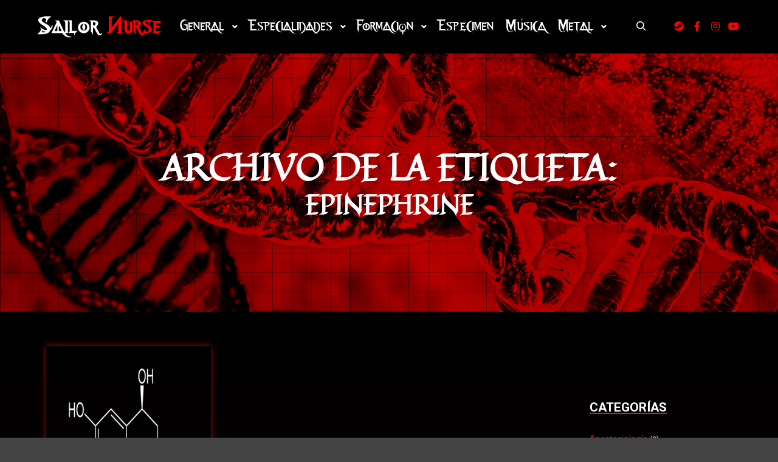

--- FILE ---
content_type: text/html; charset=UTF-8
request_url: https://sailornurse.es/tag/epinephrine/
body_size: 16288
content:
<!DOCTYPE html>
<!--[if IE 9]>    <html class="no-js lt-ie10" lang="es"> <![endif]-->
<!--[if gt IE 9]><!--> <html class="no-js" lang="es"> <!--<![endif]-->
<head>

<meta charset="UTF-8" />
<meta name="viewport" content="width=device-width,initial-scale=1" />
<meta http-equiv="X-UA-Compatible" content="IE=edge">
<link rel="profile" href="https://gmpg.org/xfn/11" />
<meta name='robots' content='index, follow, max-image-preview:large, max-snippet:-1, max-video-preview:-1' />

	<!-- This site is optimized with the Yoast SEO plugin v26.0 - https://yoast.com/wordpress/plugins/seo/ -->
	<title>epinephrine archivos - SailorNurse</title>
	<link rel="canonical" href="https://sailornurse.es/tag/epinephrine/" />
	<meta property="og:locale" content="es_ES" />
	<meta property="og:type" content="article" />
	<meta property="og:title" content="epinephrine archivos - SailorNurse" />
	<meta property="og:url" content="https://sailornurse.es/tag/epinephrine/" />
	<meta property="og:site_name" content="SailorNurse" />
	<meta name="twitter:card" content="summary_large_image" />
	<script type="application/ld+json" class="yoast-schema-graph">{"@context":"https://schema.org","@graph":[{"@type":"CollectionPage","@id":"https://sailornurse.es/tag/epinephrine/","url":"https://sailornurse.es/tag/epinephrine/","name":"epinephrine archivos - SailorNurse","isPartOf":{"@id":"https://sailornurse.es/#website"},"primaryImageOfPage":{"@id":"https://sailornurse.es/tag/epinephrine/#primaryimage"},"image":{"@id":"https://sailornurse.es/tag/epinephrine/#primaryimage"},"thumbnailUrl":"https://sailornurse.es/wp-content/uploads/2023/03/10-Adrenalina.png","breadcrumb":{"@id":"https://sailornurse.es/tag/epinephrine/#breadcrumb"},"inLanguage":"es"},{"@type":"ImageObject","inLanguage":"es","@id":"https://sailornurse.es/tag/epinephrine/#primaryimage","url":"https://sailornurse.es/wp-content/uploads/2023/03/10-Adrenalina.png","contentUrl":"https://sailornurse.es/wp-content/uploads/2023/03/10-Adrenalina.png","width":500,"height":500},{"@type":"BreadcrumbList","@id":"https://sailornurse.es/tag/epinephrine/#breadcrumb","itemListElement":[{"@type":"ListItem","position":1,"name":"Portada","item":"https://sailornurse.es/"},{"@type":"ListItem","position":2,"name":"epinephrine"}]},{"@type":"WebSite","@id":"https://sailornurse.es/#website","url":"https://sailornurse.es/","name":"SailorNurse","description":"Tu divulgador científico-sanitario heavy de confianza","publisher":{"@id":"https://sailornurse.es/#organization"},"potentialAction":[{"@type":"SearchAction","target":{"@type":"EntryPoint","urlTemplate":"https://sailornurse.es/?s={search_term_string}"},"query-input":{"@type":"PropertyValueSpecification","valueRequired":true,"valueName":"search_term_string"}}],"inLanguage":"es"},{"@type":"Organization","@id":"https://sailornurse.es/#organization","name":"SailorNurse","url":"https://sailornurse.es/","logo":{"@type":"ImageObject","inLanguage":"es","@id":"https://sailornurse.es/#/schema/logo/image/","url":"https://sailornurse.es/wp-content/uploads/2021/03/logo1-white2.png","contentUrl":"https://sailornurse.es/wp-content/uploads/2021/03/logo1-white2.png","width":2289,"height":413,"caption":"SailorNurse"},"image":{"@id":"https://sailornurse.es/#/schema/logo/image/"}}]}</script>
	<!-- / Yoast SEO plugin. -->


<link rel='dns-prefetch' href='//fonts.googleapis.com' />
<link href='https://fonts.gstatic.com' crossorigin rel='preconnect' />
<link rel="alternate" type="application/rss+xml" title="SailorNurse &raquo; Feed" href="https://sailornurse.es/feed/" />
<link rel="alternate" type="application/rss+xml" title="SailorNurse &raquo; Feed de los comentarios" href="https://sailornurse.es/comments/feed/" />
<link rel="alternate" type="application/rss+xml" title="SailorNurse &raquo; Etiqueta epinephrine del feed" href="https://sailornurse.es/tag/epinephrine/feed/" />
<style id='wp-img-auto-sizes-contain-inline-css' type='text/css'>
img:is([sizes=auto i],[sizes^="auto," i]){contain-intrinsic-size:3000px 1500px}
/*# sourceURL=wp-img-auto-sizes-contain-inline-css */
</style>

<link rel='stylesheet' id='pt-cv-public-style-css' href='https://sailornurse.es/wp-content/plugins/content-views-query-and-display-post-page/public/assets/css/cv.css?ver=4.2' type='text/css' media='all' />
<style id='wp-emoji-styles-inline-css' type='text/css'>

	img.wp-smiley, img.emoji {
		display: inline !important;
		border: none !important;
		box-shadow: none !important;
		height: 1em !important;
		width: 1em !important;
		margin: 0 0.07em !important;
		vertical-align: -0.1em !important;
		background: none !important;
		padding: 0 !important;
	}
/*# sourceURL=wp-emoji-styles-inline-css */
</style>
<style id='classic-theme-styles-inline-css' type='text/css'>
/*! This file is auto-generated */
.wp-block-button__link{color:#fff;background-color:#32373c;border-radius:9999px;box-shadow:none;text-decoration:none;padding:calc(.667em + 2px) calc(1.333em + 2px);font-size:1.125em}.wp-block-file__button{background:#32373c;color:#fff;text-decoration:none}
/*# sourceURL=/wp-includes/css/classic-themes.min.css */
</style>
<link rel='stylesheet' id='igd-dashicons-css' href='https://sailornurse.es/wp-includes/css/dashicons.min.css?ver=1.5.3' type='text/css' media='all' />
<link rel='stylesheet' id='wp-show-posts-css' href='https://sailornurse.es/wp-content/plugins/wp-show-posts/css/wp-show-posts-min.css?ver=1.1.6' type='text/css' media='all' />
<link rel='stylesheet' id='parent-style-css' href='https://sailornurse.es/wp-content/themes/rife-free/style.css?ver=6.9' type='text/css' media='all' />
<link rel='stylesheet' id='child-style-css' href='https://sailornurse.es/wp-content/themes/sailornurse/style.css?ver=1.0' type='text/css' media='all' />
<link rel='stylesheet' id='google fonts-css' href='https://fonts.googleapis.com/css?family=Roboto%3A100%2C100italic%2C200%2C200italic%2C300%2C300italic%2C400%2C400italic%2C500%2C500italic%2C600%2C600italic%2C700%2C700italic%2C800%2C800italic%2C900%2C900italic%7CRoboto+Slab%3A100%2C100italic%2C200%2C200italic%2C300%2C300italic%2C400%2C400italic%2C500%2C500italic%2C600%2C600italic%2C700%2C700italic%2C800%2C800italic%2C900%2C900italic%7CRaleway%3A100%2C100italic%2C200%2C200italic%2C300%2C300italic%2C400%2C400italic%2C500%2C500italic%2C600%2C600italic%2C700%2C700italic%2C800%2C800italic%2C900%2C900italic&#038;ver=6.9' type='text/css' media='all' />
<link rel='stylesheet' id='jquery-lightgallery-transitions-css' href='https://sailornurse.es/wp-content/themes/rife-free/js/light-gallery/css/lg-transitions.min.css?ver=1.9.0' type='text/css' media='all' />
<link rel='stylesheet' id='jquery-lightgallery-css' href='https://sailornurse.es/wp-content/themes/rife-free/js/light-gallery/css/lightgallery.min.css?ver=1.9.0' type='text/css' media='all' />
<link rel='stylesheet' id='font-awesome-css' href='https://sailornurse.es/wp-content/plugins/elementor/assets/lib/font-awesome/css/font-awesome.min.css?ver=4.7.0' type='text/css' media='all' />
<link rel='stylesheet' id='a13-icomoon-css' href='https://sailornurse.es/wp-content/themes/rife-free/css/icomoon.css?ver=2.4.21' type='text/css' media='all' />
<link rel='stylesheet' id='a13-main-style-css' href='https://sailornurse.es/wp-content/themes/rife-free/style.css?ver=2.4.21' type='text/css' media='all' />
<link rel='stylesheet' id='a13-user-css-css' href='https://sailornurse.es/wp-content/uploads/apollo13_framework_files/css/user.css?ver=2.4.21_1666272029' type='text/css' media='all' />
<link rel='stylesheet' id='font-awesome-5-all-css' href='https://sailornurse.es/wp-content/plugins/elementor/assets/lib/font-awesome/css/all.min.css?ver=3.32.3' type='text/css' media='all' />
<link rel='stylesheet' id='font-awesome-4-shim-css' href='https://sailornurse.es/wp-content/plugins/elementor/assets/lib/font-awesome/css/v4-shims.min.css?ver=3.32.3' type='text/css' media='all' />
<!--n2css--><!--n2js--><script type="text/javascript" src="https://sailornurse.es/wp-includes/js/jquery/jquery.min.js?ver=3.7.1" id="jquery-core-js"></script>
<script type="text/javascript" src="https://sailornurse.es/wp-includes/js/jquery/jquery-migrate.min.js?ver=3.4.1" id="jquery-migrate-js"></script>
<script type="text/javascript" src="https://sailornurse.es/wp-content/plugins/elementor/assets/lib/font-awesome/js/v4-shims.min.js?ver=3.32.3" id="font-awesome-4-shim-js"></script>
<link rel="https://api.w.org/" href="https://sailornurse.es/wp-json/" /><link rel="alternate" title="JSON" type="application/json" href="https://sailornurse.es/wp-json/wp/v2/tags/184" /><link rel="EditURI" type="application/rsd+xml" title="RSD" href="https://sailornurse.es/xmlrpc.php?rsd" />
<meta name="generator" content="WordPress 6.9" />
<!-- Google Search -->
	<meta name="google-site-verification" content="HeXj7GqL12q9jskMF0ANPkQ47x3VbhINOOckckO4p1E" /><!-- Google tag (gtag.js) -->
	<script async src="https://www.googletagmanager.com/gtag/js?id=G-D6E85Y489J"></script>
	<script>
	  window.dataLayer = window.dataLayer || [];
	  function gtag(){dataLayer.push(arguments);}
	  gtag("js", new Date());
	  gtag("config", "G-D6E85Y489J");
	</script><script type="text/javascript">
// <![CDATA[
(function(){
    var docElement = document.documentElement,
        className = docElement.className;
    // Change `no-js` to `js`
    var reJS = new RegExp('(^|\\s)no-js( |\\s|$)');
    //space as literal in second capturing group cause there is strange situation when \s is not catched on load when other plugins add their own classes
    className = className.replace(reJS, '$1js$2');
    docElement.className = className;
})();
// ]]>
</script><script type="text/javascript">
// <![CDATA[
WebFontConfig = {
    google: {"families":["Quintessential","Quintessential"]},
    active: function () {
        //tell listeners that fonts are loaded
        if (window.jQuery) {
            jQuery(document.body).trigger('webfontsloaded');
        }
    }
};
(function (d) {
    var wf = d.createElement('script'), s = d.scripts[0];
    wf.src = 'https://sailornurse.es/wp-content/themes/rife-free/js/webfontloader.min.js';
    wf.type = 'text/javascript';
    wf.async = 'true';
    s.parentNode.insertBefore(wf, s);
})(document);
// ]]>
</script><meta name="generator" content="Elementor 3.32.3; features: additional_custom_breakpoints; settings: css_print_method-external, google_font-enabled, font_display-auto">
<style type="text/css">.recentcomments a{display:inline !important;padding:0 !important;margin:0 !important;}</style>			<style>
				.e-con.e-parent:nth-of-type(n+4):not(.e-lazyloaded):not(.e-no-lazyload),
				.e-con.e-parent:nth-of-type(n+4):not(.e-lazyloaded):not(.e-no-lazyload) * {
					background-image: none !important;
				}
				@media screen and (max-height: 1024px) {
					.e-con.e-parent:nth-of-type(n+3):not(.e-lazyloaded):not(.e-no-lazyload),
					.e-con.e-parent:nth-of-type(n+3):not(.e-lazyloaded):not(.e-no-lazyload) * {
						background-image: none !important;
					}
				}
				@media screen and (max-height: 640px) {
					.e-con.e-parent:nth-of-type(n+2):not(.e-lazyloaded):not(.e-no-lazyload),
					.e-con.e-parent:nth-of-type(n+2):not(.e-lazyloaded):not(.e-no-lazyload) * {
						background-image: none !important;
					}
				}
			</style>
			<link rel="icon" href="https://sailornurse.es/wp-content/uploads/2021/03/cropped-logo2-white-32x32.png" sizes="32x32" />
<link rel="icon" href="https://sailornurse.es/wp-content/uploads/2021/03/cropped-logo2-white-192x192.png" sizes="192x192" />
<link rel="apple-touch-icon" href="https://sailornurse.es/wp-content/uploads/2021/03/cropped-logo2-white-180x180.png" />
<meta name="msapplication-TileImage" content="https://sailornurse.es/wp-content/uploads/2021/03/cropped-logo2-white-270x270.png" />
				<style type="text/css" id="c4wp-checkout-css">
					.woocommerce-checkout .c4wp_captcha_field {
						margin-bottom: 10px;
						margin-top: 15px;
						position: relative;
						display: inline-block;
					}
				</style>
							<style type="text/css" id="c4wp-v3-lp-form-css">
				.login #login, .login #lostpasswordform {
					min-width: 350px !important;
				}
				.wpforms-field-c4wp iframe {
					width: 100% !important;
				}
			</style>
			<style id='global-styles-inline-css' type='text/css'>
:root{--wp--preset--aspect-ratio--square: 1;--wp--preset--aspect-ratio--4-3: 4/3;--wp--preset--aspect-ratio--3-4: 3/4;--wp--preset--aspect-ratio--3-2: 3/2;--wp--preset--aspect-ratio--2-3: 2/3;--wp--preset--aspect-ratio--16-9: 16/9;--wp--preset--aspect-ratio--9-16: 9/16;--wp--preset--color--black: #000000;--wp--preset--color--cyan-bluish-gray: #abb8c3;--wp--preset--color--white: #ffffff;--wp--preset--color--pale-pink: #f78da7;--wp--preset--color--vivid-red: #cf2e2e;--wp--preset--color--luminous-vivid-orange: #ff6900;--wp--preset--color--luminous-vivid-amber: #fcb900;--wp--preset--color--light-green-cyan: #7bdcb5;--wp--preset--color--vivid-green-cyan: #00d084;--wp--preset--color--pale-cyan-blue: #8ed1fc;--wp--preset--color--vivid-cyan-blue: #0693e3;--wp--preset--color--vivid-purple: #9b51e0;--wp--preset--gradient--vivid-cyan-blue-to-vivid-purple: linear-gradient(135deg,rgb(6,147,227) 0%,rgb(155,81,224) 100%);--wp--preset--gradient--light-green-cyan-to-vivid-green-cyan: linear-gradient(135deg,rgb(122,220,180) 0%,rgb(0,208,130) 100%);--wp--preset--gradient--luminous-vivid-amber-to-luminous-vivid-orange: linear-gradient(135deg,rgb(252,185,0) 0%,rgb(255,105,0) 100%);--wp--preset--gradient--luminous-vivid-orange-to-vivid-red: linear-gradient(135deg,rgb(255,105,0) 0%,rgb(207,46,46) 100%);--wp--preset--gradient--very-light-gray-to-cyan-bluish-gray: linear-gradient(135deg,rgb(238,238,238) 0%,rgb(169,184,195) 100%);--wp--preset--gradient--cool-to-warm-spectrum: linear-gradient(135deg,rgb(74,234,220) 0%,rgb(151,120,209) 20%,rgb(207,42,186) 40%,rgb(238,44,130) 60%,rgb(251,105,98) 80%,rgb(254,248,76) 100%);--wp--preset--gradient--blush-light-purple: linear-gradient(135deg,rgb(255,206,236) 0%,rgb(152,150,240) 100%);--wp--preset--gradient--blush-bordeaux: linear-gradient(135deg,rgb(254,205,165) 0%,rgb(254,45,45) 50%,rgb(107,0,62) 100%);--wp--preset--gradient--luminous-dusk: linear-gradient(135deg,rgb(255,203,112) 0%,rgb(199,81,192) 50%,rgb(65,88,208) 100%);--wp--preset--gradient--pale-ocean: linear-gradient(135deg,rgb(255,245,203) 0%,rgb(182,227,212) 50%,rgb(51,167,181) 100%);--wp--preset--gradient--electric-grass: linear-gradient(135deg,rgb(202,248,128) 0%,rgb(113,206,126) 100%);--wp--preset--gradient--midnight: linear-gradient(135deg,rgb(2,3,129) 0%,rgb(40,116,252) 100%);--wp--preset--font-size--small: 13px;--wp--preset--font-size--medium: 20px;--wp--preset--font-size--large: 36px;--wp--preset--font-size--x-large: 42px;--wp--preset--spacing--20: 0.44rem;--wp--preset--spacing--30: 0.67rem;--wp--preset--spacing--40: 1rem;--wp--preset--spacing--50: 1.5rem;--wp--preset--spacing--60: 2.25rem;--wp--preset--spacing--70: 3.38rem;--wp--preset--spacing--80: 5.06rem;--wp--preset--shadow--natural: 6px 6px 9px rgba(0, 0, 0, 0.2);--wp--preset--shadow--deep: 12px 12px 50px rgba(0, 0, 0, 0.4);--wp--preset--shadow--sharp: 6px 6px 0px rgba(0, 0, 0, 0.2);--wp--preset--shadow--outlined: 6px 6px 0px -3px rgb(255, 255, 255), 6px 6px rgb(0, 0, 0);--wp--preset--shadow--crisp: 6px 6px 0px rgb(0, 0, 0);}:where(.is-layout-flex){gap: 0.5em;}:where(.is-layout-grid){gap: 0.5em;}body .is-layout-flex{display: flex;}.is-layout-flex{flex-wrap: wrap;align-items: center;}.is-layout-flex > :is(*, div){margin: 0;}body .is-layout-grid{display: grid;}.is-layout-grid > :is(*, div){margin: 0;}:where(.wp-block-columns.is-layout-flex){gap: 2em;}:where(.wp-block-columns.is-layout-grid){gap: 2em;}:where(.wp-block-post-template.is-layout-flex){gap: 1.25em;}:where(.wp-block-post-template.is-layout-grid){gap: 1.25em;}.has-black-color{color: var(--wp--preset--color--black) !important;}.has-cyan-bluish-gray-color{color: var(--wp--preset--color--cyan-bluish-gray) !important;}.has-white-color{color: var(--wp--preset--color--white) !important;}.has-pale-pink-color{color: var(--wp--preset--color--pale-pink) !important;}.has-vivid-red-color{color: var(--wp--preset--color--vivid-red) !important;}.has-luminous-vivid-orange-color{color: var(--wp--preset--color--luminous-vivid-orange) !important;}.has-luminous-vivid-amber-color{color: var(--wp--preset--color--luminous-vivid-amber) !important;}.has-light-green-cyan-color{color: var(--wp--preset--color--light-green-cyan) !important;}.has-vivid-green-cyan-color{color: var(--wp--preset--color--vivid-green-cyan) !important;}.has-pale-cyan-blue-color{color: var(--wp--preset--color--pale-cyan-blue) !important;}.has-vivid-cyan-blue-color{color: var(--wp--preset--color--vivid-cyan-blue) !important;}.has-vivid-purple-color{color: var(--wp--preset--color--vivid-purple) !important;}.has-black-background-color{background-color: var(--wp--preset--color--black) !important;}.has-cyan-bluish-gray-background-color{background-color: var(--wp--preset--color--cyan-bluish-gray) !important;}.has-white-background-color{background-color: var(--wp--preset--color--white) !important;}.has-pale-pink-background-color{background-color: var(--wp--preset--color--pale-pink) !important;}.has-vivid-red-background-color{background-color: var(--wp--preset--color--vivid-red) !important;}.has-luminous-vivid-orange-background-color{background-color: var(--wp--preset--color--luminous-vivid-orange) !important;}.has-luminous-vivid-amber-background-color{background-color: var(--wp--preset--color--luminous-vivid-amber) !important;}.has-light-green-cyan-background-color{background-color: var(--wp--preset--color--light-green-cyan) !important;}.has-vivid-green-cyan-background-color{background-color: var(--wp--preset--color--vivid-green-cyan) !important;}.has-pale-cyan-blue-background-color{background-color: var(--wp--preset--color--pale-cyan-blue) !important;}.has-vivid-cyan-blue-background-color{background-color: var(--wp--preset--color--vivid-cyan-blue) !important;}.has-vivid-purple-background-color{background-color: var(--wp--preset--color--vivid-purple) !important;}.has-black-border-color{border-color: var(--wp--preset--color--black) !important;}.has-cyan-bluish-gray-border-color{border-color: var(--wp--preset--color--cyan-bluish-gray) !important;}.has-white-border-color{border-color: var(--wp--preset--color--white) !important;}.has-pale-pink-border-color{border-color: var(--wp--preset--color--pale-pink) !important;}.has-vivid-red-border-color{border-color: var(--wp--preset--color--vivid-red) !important;}.has-luminous-vivid-orange-border-color{border-color: var(--wp--preset--color--luminous-vivid-orange) !important;}.has-luminous-vivid-amber-border-color{border-color: var(--wp--preset--color--luminous-vivid-amber) !important;}.has-light-green-cyan-border-color{border-color: var(--wp--preset--color--light-green-cyan) !important;}.has-vivid-green-cyan-border-color{border-color: var(--wp--preset--color--vivid-green-cyan) !important;}.has-pale-cyan-blue-border-color{border-color: var(--wp--preset--color--pale-cyan-blue) !important;}.has-vivid-cyan-blue-border-color{border-color: var(--wp--preset--color--vivid-cyan-blue) !important;}.has-vivid-purple-border-color{border-color: var(--wp--preset--color--vivid-purple) !important;}.has-vivid-cyan-blue-to-vivid-purple-gradient-background{background: var(--wp--preset--gradient--vivid-cyan-blue-to-vivid-purple) !important;}.has-light-green-cyan-to-vivid-green-cyan-gradient-background{background: var(--wp--preset--gradient--light-green-cyan-to-vivid-green-cyan) !important;}.has-luminous-vivid-amber-to-luminous-vivid-orange-gradient-background{background: var(--wp--preset--gradient--luminous-vivid-amber-to-luminous-vivid-orange) !important;}.has-luminous-vivid-orange-to-vivid-red-gradient-background{background: var(--wp--preset--gradient--luminous-vivid-orange-to-vivid-red) !important;}.has-very-light-gray-to-cyan-bluish-gray-gradient-background{background: var(--wp--preset--gradient--very-light-gray-to-cyan-bluish-gray) !important;}.has-cool-to-warm-spectrum-gradient-background{background: var(--wp--preset--gradient--cool-to-warm-spectrum) !important;}.has-blush-light-purple-gradient-background{background: var(--wp--preset--gradient--blush-light-purple) !important;}.has-blush-bordeaux-gradient-background{background: var(--wp--preset--gradient--blush-bordeaux) !important;}.has-luminous-dusk-gradient-background{background: var(--wp--preset--gradient--luminous-dusk) !important;}.has-pale-ocean-gradient-background{background: var(--wp--preset--gradient--pale-ocean) !important;}.has-electric-grass-gradient-background{background: var(--wp--preset--gradient--electric-grass) !important;}.has-midnight-gradient-background{background: var(--wp--preset--gradient--midnight) !important;}.has-small-font-size{font-size: var(--wp--preset--font-size--small) !important;}.has-medium-font-size{font-size: var(--wp--preset--font-size--medium) !important;}.has-large-font-size{font-size: var(--wp--preset--font-size--large) !important;}.has-x-large-font-size{font-size: var(--wp--preset--font-size--x-large) !important;}
/*# sourceURL=global-styles-inline-css */
</style>
<style id='a13-posts-grid-1-inline-css' type='text/css'>
.posts-bricks-1{max-width:1920px}.posts-bricks-1 .posts-grid-container{margin-right:-12px}.rtl .posts-bricks-1 .posts-grid-container{margin-right:0;margin-left:-12px}.posts-bricks-1 .layout-fitRows .archive-item,.posts-bricks-1 .layout-masonry .archive-item{margin-bottom:12px}.posts-bricks-1.posts-columns-4 .archive-item,.posts-bricks-1.posts-columns-4 .grid-master{width:calc(25% - 12px)}.posts-bricks-1.posts-columns-4 .archive-item.w2{width:calc(50% - 12px)}.posts-bricks-1.posts-columns-4 .archive-item.w3{width:calc(75% - 12px)}.posts-bricks-1.posts-columns-3 .archive-item,.posts-bricks-1.posts-columns-3 .grid-master{width:calc(33.3333333% - 12px)}.posts-bricks-1.posts-columns-3 .archive-item.w2{width:calc(66.6666666% - 12px)}.posts-bricks-1.posts-columns-2 .archive-item,.posts-bricks-1.posts-columns-2 .grid-master{width:calc(50% - 12px)}.posts-bricks-1.posts-columns-1 .grid-master,.posts-bricks-1.posts-columns-1 .archive-item,.posts-bricks-1.posts-columns-2 .archive-item.w2,.posts-bricks-1.posts-columns-2 .archive-item.w3,.posts-bricks-1.posts-columns-2 .archive-item.w4,.posts-bricks-1.posts-columns-3 .archive-item.w3,.posts-bricks-1.posts-columns-3 .archive-item.w4,.posts-bricks-1.posts-columns-4 .archive-item.w4{width:calc(100% - 12px)}@media only screen and (max-width:1600px){.header-vertical .with-sidebar .posts-bricks-1.posts-columns-4 .archive-item,.header-vertical .with-sidebar .posts-bricks-1.posts-columns-4 .grid-master{width:calc(33.3333333% - 12px)}.header-vertical .with-sidebar .posts-bricks-1.posts-columns-4 .archive-item.w2{width:calc(66.6666666% - 12px)}.header-vertical .with-sidebar .posts-bricks-1.posts-columns-4 .archive-item.w3{width:calc(100% - 12px)}}@media only screen and (max-width:1279px){.posts-bricks-1.posts-columns-4 .archive-item,.posts-bricks-1.posts-columns-4 .grid-master{width:calc(33.3333333% - 12px)}.posts-bricks-1.posts-columns-4 .archive-item.w2{width:calc(66.6666666% - 12px)}.posts-bricks-1.posts-columns-4 .archive-item.w3{width:calc(100% - 12px)}.header-vertical .layout-fluid.with-sidebar .posts-bricks-1.posts-columns-4 .grid-master,.header-vertical .layout-fluid.with-sidebar .posts-bricks-1.posts-columns-4 .archive-item,.header-vertical .layout-fluid.with-sidebar .posts-bricks-1.posts-columns-4 .archive-item.w2,.header-vertical .layout-fluid.with-sidebar .posts-bricks-1.posts-columns-3 .grid-master,.header-vertical .layout-fluid.with-sidebar .posts-bricks-1.posts-columns-3 .archive-item{width:calc(50% - 12px)}.header-vertical .layout-fluid.with-sidebar .posts-columns-4 .archive-item.w3,.header-vertical .layout-fluid.with-sidebar .posts-columns-3 .archive-item.w2{width:calc(100% - 12px)}.header-vertical .with-sidebar .posts-bricks-1.posts-columns-4 .grid-master,.header-vertical .with-sidebar .posts-bricks-1.posts-columns-4 .archive-item,.header-vertical .with-sidebar .posts-bricks-1.posts-columns-4 .archive-item.w2,.header-vertical .with-sidebar .posts-bricks-1.posts-columns-3 .grid-master,.header-vertical .with-sidebar .posts-bricks-1.posts-columns-3 .archive-item{width:calc(50% - 12px)}.header-vertical .with-sidebar .posts-bricks-1.posts-columns-4 .archive-item.w3,.header-vertical .with-sidebar .posts-bricks-1.posts-columns-3 .archive-item.w2{width:calc(100% - 12px)}}@media only screen and (max-width:800px){#mid .posts-bricks-1.posts-columns-4 .archive-item,#mid .posts-bricks-1.posts-columns-4 .grid-master,#mid .posts-bricks-1.posts-columns-4 .archive-item.w2,#mid .posts-bricks-1.posts-columns-3 .archive-item,#mid .posts-bricks-1.posts-columns-3 .grid-master{width:calc(50% - 12px)}#mid .posts-bricks-1.posts-columns-4 .archive-item.w3,#mid .posts-bricks-1.posts-columns-3 .archive-item.w2{width:calc(100% - 12px)}}@media only screen and (max-width:480px){.posts-bricks-1 .posts-grid-container{margin-right:0}.rtl .posts-bricks-1 .posts-grid-container{margin-left:0}#mid .posts-bricks-1.posts-columns-4 .grid-master,#mid .posts-bricks-1.posts-columns-4 .archive-item,#mid .posts-bricks-1.posts-columns-4 .archive-item.w2,#mid .posts-bricks-1.posts-columns-4 .archive-item.w3,#mid .posts-bricks-1.posts-columns-4 .archive-item.w4,#mid .posts-bricks-1.posts-columns-3 .grid-master,#mid .posts-bricks-1.posts-columns-3 .archive-item,#mid .posts-bricks-1.posts-columns-3 .archive-item.w2,#mid .posts-bricks-1.posts-columns-3 .archive-item.w3,#mid .posts-bricks-1.posts-columns-2 .grid-master,#mid .posts-bricks-1.posts-columns-2 .archive-item,#mid .posts-bricks-1.posts-columns-2 .archive-item.w2,#mid .posts-bricks-1.posts-columns-1 .grid-master,#mid .posts-bricks-1.posts-columns-1 .archive-item{width:100%}}.posts-list .layout-full.with-sidebar .content-box,.posts-list .layout-full_fixed.with-sidebar .content-box,.posts-list .layout-full_padding.with-sidebar .content-box{margin-left:12px;width:calc(75% - 12px)}.posts-list .layout-full.right-sidebar .content-box,.posts-list .layout-full_fixed.right-sidebar .content-box,.posts-list .layout-full_padding.right-sidebar .content-box{margin-left:0;margin-right:12px}@media only screen and (min-width:1560px){.posts-list .layout-full.with-sidebar .content-box{width:calc(100% - 320px - 12px)}}@media only screen and (min-width:1640px){.posts-list .layout-full_padding.with-sidebar .content-box{width:calc(100% - 320px - 12px)}}@media only screen and (max-width:1400px) and (min-width:1025px){.posts-list .layout-full_padding.with-sidebar .content-box{width:calc(70% - 12px)}}@media only screen and (max-width:1320px) and (min-width:1025px){.posts-list .layout-full.with-sidebar .content-box{width:calc(70% - 12px)}}@media only screen and (max-width:1024px){.posts-list .layout-full.with-sidebar .content-box,.posts-list .layout-full_fixed.with-sidebar .content-box,.posts-list .layout-full_padding.with-sidebar .content-box{width:calc(70% - 12px)}}@media only screen and (max-width:768px){.posts-list .layout-full.with-sidebar .content-box,.posts-list .layout-full_fixed.with-sidebar .content-box,.posts-list .layout-full_padding.with-sidebar .content-box{width:auto;margin-left:0;margin-right:0}}
/*# sourceURL=a13-posts-grid-1-inline-css */
</style>
</head>

<body id="top" class="archive tag tag-epinephrine tag-184 wp-custom-logo wp-theme-rife-free wp-child-theme-sailornurse header-horizontal site-layout-full posts-list elementor-default elementor-kit-5" itemtype="https://schema.org/Blog" itemscope>
<!-- Google Tag Manager (noscript) -->
	<noscript><iframe src="https://www.googletagmanager.com/gtag/js?id=G-D6E85Y489J"
	height="0" width="0" style="display:none;visibility:hidden"></iframe></noscript>
	<!-- End Google Tag Manager (noscript) --><div class="whole-layout">
<div id="preloader" class="arcs onReady">
    <div class="preload-content">
        <div class="preloader-animation">				<div class="arc">
					<div class="arc-cube"></div>
				</div>
				</div>
        <a class="skip-preloader a13icon-cross" href="#"></a>
    </div>
</div>
                <div class="page-background to-move"></div>
        <header id="header" class="to-move a13-horizontal header-type-one_line a13-normal-variant header-variant-one_line narrow tools-icons-1 sticky-no-hiding" itemtype="https://schema.org/WPHeader" itemscope>
	<div class="head">
		<div class="logo-container" itemtype="https://schema.org/Organization" itemscope><a class="logo normal-logo image-logo" href="https://sailornurse.es/" title="SailorNurse" rel="home" itemprop="url"><img fetchpriority="high" src="https://sailornurse.mksoft.es/wp-content/uploads/2021/03/logo1-white2.png" alt="SailorNurse" width="2289" height="413" itemprop="logo" /></a></div>
		<nav id="access" class="navigation-bar" itemtype="https://schema.org/SiteNavigationElement" itemscope><!-- this element is need in HTML even if menu is disabled -->
							<div class="menu-container"><ul id="menu-menu-principal" class="top-menu with-effect menu--ferdinand opener-icons-on"><li id="menu-item-222" class="menu-item menu-item-type-custom menu-item-object-custom menu-item-has-children menu-parent-item menu-item-222 normal-menu"><span class="title" tabindex="0"><span><em>General</em></span></span><i tabindex="0" class="fa sub-mark fa-angle-down"></i>
<ul class="sub-menu">
	<li id="menu-item-223" class="menu-item menu-item-type-taxonomy menu-item-object-category menu-item-223"><a href="https://sailornurse.es/category/area-quirurgica/"><span>Área Quirúrgica</span></a></li>
	<li id="menu-item-224" class="menu-item menu-item-type-taxonomy menu-item-object-category menu-item-224"><a href="https://sailornurse.es/category/constantes-vitales/"><span>Constantes Vitales</span></a></li>
	<li id="menu-item-225" class="menu-item menu-item-type-taxonomy menu-item-object-category menu-item-225"><a href="https://sailornurse.es/category/electrocardiografia/"><span>Electrocardiografía</span></a></li>
	<li id="menu-item-226" class="menu-item menu-item-type-taxonomy menu-item-object-category menu-item-226"><a href="https://sailornurse.es/category/pruebas-diagnosticas/"><span>Pruebas Diagnósticas</span></a></li>
	<li id="menu-item-227" class="menu-item menu-item-type-taxonomy menu-item-object-category menu-item-227"><a href="https://sailornurse.es/category/sueroterapia/"><span>Sueroterapia</span></a></li>
	<li id="menu-item-228" class="menu-item menu-item-type-taxonomy menu-item-object-category menu-item-228"><a href="https://sailornurse.es/category/tecnicas-sanitarias/"><span>Técnicas Sanitarias</span></a></li>
	<li id="menu-item-229" class="menu-item menu-item-type-taxonomy menu-item-object-category menu-item-229"><a href="https://sailornurse.es/category/unidades-de-criticos/"><span>Unidades de Críticos</span></a></li>
	<li id="menu-item-230" class="menu-item menu-item-type-taxonomy menu-item-object-category menu-item-230"><a href="https://sailornurse.es/category/urgencias-y-emergencias/"><span>Urgencias y Emergencias</span></a></li>
	<li id="menu-item-231" class="menu-item menu-item-type-taxonomy menu-item-object-category menu-item-231"><a href="https://sailornurse.es/category/vademecum/"><span>Vademécum</span></a></li>
</ul>
</li>
<li id="menu-item-232" class="menu-item menu-item-type-custom menu-item-object-custom menu-item-has-children menu-parent-item menu-item-232 normal-menu"><span class="title" tabindex="0"><span><em>Especialidades</em></span></span><i tabindex="0" class="fa sub-mark fa-angle-down"></i>
<ul class="sub-menu">
	<li id="menu-item-233" class="menu-item menu-item-type-taxonomy menu-item-object-category menu-item-233"><a href="https://sailornurse.es/category/alergologia/"><span>Alergología</span></a></li>
	<li id="menu-item-234" class="menu-item menu-item-type-taxonomy menu-item-object-category menu-item-234"><a href="https://sailornurse.es/category/anestesiologia/"><span>Anestesiología</span></a></li>
	<li id="menu-item-235" class="menu-item menu-item-type-taxonomy menu-item-object-category menu-item-235"><a href="https://sailornurse.es/category/angiologia/"><span>Angiología</span></a></li>
	<li id="menu-item-236" class="menu-item menu-item-type-taxonomy menu-item-object-category menu-item-236"><a href="https://sailornurse.es/category/cardiologia/"><span>Cardiología</span></a></li>
	<li id="menu-item-237" class="menu-item menu-item-type-taxonomy menu-item-object-category menu-item-237"><a href="https://sailornurse.es/category/cirugia/"><span>Cirugía</span></a></li>
	<li id="menu-item-238" class="menu-item menu-item-type-taxonomy menu-item-object-category menu-item-238"><a href="https://sailornurse.es/category/comunitaria-familia/"><span>Comunitaria (Familia)</span></a></li>
	<li id="menu-item-239" class="menu-item menu-item-type-taxonomy menu-item-object-category menu-item-239"><a href="https://sailornurse.es/category/dermatologia/"><span>Dermatología</span></a></li>
	<li id="menu-item-240" class="menu-item menu-item-type-taxonomy menu-item-object-category menu-item-240"><a href="https://sailornurse.es/category/endocrinologia/"><span>Endocrinología</span></a></li>
	<li id="menu-item-241" class="menu-item menu-item-type-taxonomy menu-item-object-category menu-item-241"><a href="https://sailornurse.es/category/estadistica/"><span>Estadística</span></a></li>
	<li id="menu-item-242" class="menu-item menu-item-type-taxonomy menu-item-object-category menu-item-242"><a href="https://sailornurse.es/category/gastroenterologia/"><span>Gastroenterología</span></a></li>
	<li id="menu-item-243" class="menu-item menu-item-type-taxonomy menu-item-object-category menu-item-243"><a href="https://sailornurse.es/category/geriatria/"><span>Geriatría</span></a></li>
	<li id="menu-item-244" class="menu-item menu-item-type-taxonomy menu-item-object-category menu-item-244"><a href="https://sailornurse.es/category/ginecologia/"><span>Ginecología</span></a></li>
	<li id="menu-item-245" class="menu-item menu-item-type-taxonomy menu-item-object-category menu-item-245"><a href="https://sailornurse.es/category/hematologia/"><span>Hematología</span></a></li>
	<li id="menu-item-246" class="menu-item menu-item-type-taxonomy menu-item-object-category menu-item-246"><a href="https://sailornurse.es/category/infectologia/"><span>Infectología</span></a></li>
	<li id="menu-item-247" class="menu-item menu-item-type-taxonomy menu-item-object-category menu-item-247"><a href="https://sailornurse.es/category/inmunologia/"><span>Inmunología</span></a></li>
	<li id="menu-item-248" class="menu-item menu-item-type-taxonomy menu-item-object-category menu-item-248"><a href="https://sailornurse.es/category/intensiva/"><span>Intensiva</span></a></li>
	<li id="menu-item-249" class="menu-item menu-item-type-taxonomy menu-item-object-category menu-item-249"><a href="https://sailornurse.es/category/interna/"><span>Interna</span></a></li>
	<li id="menu-item-250" class="menu-item menu-item-type-taxonomy menu-item-object-category menu-item-250"><a href="https://sailornurse.es/category/nefrologia/"><span>Nefrología</span></a></li>
	<li id="menu-item-251" class="menu-item menu-item-type-taxonomy menu-item-object-category menu-item-251"><a href="https://sailornurse.es/category/neumologia/"><span>Neumología</span></a></li>
	<li id="menu-item-252" class="menu-item menu-item-type-taxonomy menu-item-object-category menu-item-252"><a href="https://sailornurse.es/category/neurologia/"><span>Neurología</span></a></li>
	<li id="menu-item-253" class="menu-item menu-item-type-taxonomy menu-item-object-category menu-item-253"><a href="https://sailornurse.es/category/odontologia/"><span>Odontología</span></a></li>
	<li id="menu-item-254" class="menu-item menu-item-type-taxonomy menu-item-object-category menu-item-254"><a href="https://sailornurse.es/category/oftalmologia/"><span>Oftalmología</span></a></li>
	<li id="menu-item-255" class="menu-item menu-item-type-taxonomy menu-item-object-category menu-item-255"><a href="https://sailornurse.es/category/oncologia/"><span>Oncología</span></a></li>
	<li id="menu-item-256" class="menu-item menu-item-type-taxonomy menu-item-object-category menu-item-256"><a href="https://sailornurse.es/category/otorrinolaringologia/"><span>Otorrinolaringología</span></a></li>
	<li id="menu-item-257" class="menu-item menu-item-type-taxonomy menu-item-object-category menu-item-257"><a href="https://sailornurse.es/category/pediatria/"><span>Pediatría</span></a></li>
	<li id="menu-item-258" class="menu-item menu-item-type-taxonomy menu-item-object-category menu-item-258"><a href="https://sailornurse.es/category/preventiva/"><span>Preventiva</span></a></li>
	<li id="menu-item-259" class="menu-item menu-item-type-taxonomy menu-item-object-category menu-item-259"><a href="https://sailornurse.es/category/psiquiatria/"><span>Psiquiatría</span></a></li>
	<li id="menu-item-260" class="menu-item menu-item-type-taxonomy menu-item-object-category menu-item-260"><a href="https://sailornurse.es/category/radiologia/"><span>Radiología</span></a></li>
	<li id="menu-item-261" class="menu-item menu-item-type-taxonomy menu-item-object-category menu-item-261"><a href="https://sailornurse.es/category/reumatologia/"><span>Reumatología</span></a></li>
	<li id="menu-item-262" class="menu-item menu-item-type-taxonomy menu-item-object-category menu-item-262"><a href="https://sailornurse.es/category/toxicologia/"><span>Toxicología</span></a></li>
	<li id="menu-item-263" class="menu-item menu-item-type-taxonomy menu-item-object-category menu-item-263"><a href="https://sailornurse.es/category/traumatologia/"><span>Traumatología</span></a></li>
	<li id="menu-item-264" class="menu-item menu-item-type-taxonomy menu-item-object-category menu-item-264"><a href="https://sailornurse.es/category/urologia/"><span>Urología</span></a></li>
</ul>
</li>
<li id="menu-item-265" class="menu-item menu-item-type-custom menu-item-object-custom menu-item-has-children menu-parent-item menu-item-265 normal-menu"><span class="title" tabindex="0"><span><em>Formación</em></span></span><i tabindex="0" class="fa sub-mark fa-angle-down"></i>
<ul class="sub-menu">
	<li id="menu-item-266" class="menu-item menu-item-type-taxonomy menu-item-object-category menu-item-266"><a href="https://sailornurse.es/category/biblioteca-sanitaria/"><span>Biblioteca Sanitaria</span></a></li>
	<li id="menu-item-267" class="menu-item menu-item-type-taxonomy menu-item-object-category menu-item-267"><a href="https://sailornurse.es/category/enfermeria-interno-residente/"><span>Enfermería Interno Residente</span></a></li>
	<li id="menu-item-268" class="menu-item menu-item-type-taxonomy menu-item-object-category menu-item-268"><a href="https://sailornurse.es/category/infografias/"><span>Infografías</span></a></li>
	<li id="menu-item-269" class="menu-item menu-item-type-taxonomy menu-item-object-category menu-item-269"><a href="https://sailornurse.es/category/medicina-interno-residente/"><span>Medicina Interno Residente</span></a></li>
	<li id="menu-item-270" class="menu-item menu-item-type-taxonomy menu-item-object-category menu-item-270"><a href="https://sailornurse.es/category/oposiciones/"><span>Oposiciones</span></a></li>
</ul>
</li>
<li id="menu-item-379" class="menu-item menu-item-type-post_type menu-item-object-page menu-item-379 normal-menu"><a href="https://sailornurse.es/libros/"><span><em>Espécimen</em></span></a></li>
<li id="menu-item-343" class="menu-item menu-item-type-taxonomy menu-item-object-category menu-item-343 normal-menu"><a href="https://sailornurse.es/category/musica/"><span><em>Música</em></span></a></li>
<li id="menu-item-2287" class="menu-item menu-item-type-taxonomy menu-item-object-category menu-item-has-children menu-parent-item menu-item-2287 normal-menu"><a href="https://sailornurse.es/category/sailor-metal/"><span><em>Metal</em></span></a><i tabindex="0" class="fa sub-mark fa-angle-down"></i>
<ul class="sub-menu">
	<li id="menu-item-2293" class="menu-item menu-item-type-taxonomy menu-item-object-category menu-item-2293"><a href="https://sailornurse.es/category/sailor-metal/fotografia/"><span>Fotografía</span></a></li>
	<li id="menu-item-2294" class="menu-item menu-item-type-taxonomy menu-item-object-category menu-item-2294"><a href="https://sailornurse.es/category/sailor-metal/resenas/"><span>Reseñas</span></a></li>
	<li id="menu-item-2295" class="menu-item menu-item-type-taxonomy menu-item-object-category menu-item-2295"><a href="https://sailornurse.es/category/sailor-metal/cronicas/"><span>Crónicas</span></a></li>
</ul>
</li>
</ul></div>					</nav>
		<!-- #access -->
		<div id="header-tools" class=" icons-1"><button id="search-button" class="a13icon-search tool" title="Buscar"><span class="screen-reader-text">Buscar</span></button><button id="mobile-menu-opener" class="a13icon-menu tool" title="Menú principal"><span class="screen-reader-text">Menú principal</span></button></div>		<div class="socials icons-only color black_hover"><a target="_blank" title="Steam" href="https://steamcommunity.com/profiles/76561198062530491/" class="a13_soc-steam fa fa-steam" rel="noopener"></a><a target="_blank" title="Facebook" href="https://www.facebook.com/wes.vurgosmahn/" class="a13_soc-facebook fa fa-facebook" rel="noopener"></a><a target="_blank" title="Instagram" href="https://www.instagram.com/wesvurgos/" class="a13_soc-instagram fa fa-instagram" rel="noopener"></a><a target="_blank" title="YouTube" href="https://www.youtube.com/channel/UCKSHW3kmw99Yi2u9CwyyjpA" class="a13_soc-youtube fa fa-youtube" rel="noopener"></a></div>	</div>
	<div class="search-container"><div class="search"><span class="a13icon-search"></span>
                <form class="search-form" role="search" method="get" action="https://sailornurse.es/" >
                    <fieldset class="semantic">
                        <input placeholder="Buscar &hellip;" type="search" name="s" id="s1" data-swplive="true" value="" />
                        <input type="submit" id="searchsubmit1" title="Buscar" value="Buscar" />
                        
                        
                    </fieldset>
                </form><span class="a13icon-cross close"></span></div><div id="search-results-header"></div></div></header>
    <div id="mid" class="to-move layout-full_fixed layout-no-edge layout-fixed with-sidebar right-sidebar"><header class="title-bar a13-parallax outside title_bar_variant_centered title_bar_width_full has-effect" data-a13-parallax-type="bt" data-a13-parallax-speed="1"><div class="overlay-color"><div class="in"><div class="titles"><h1 class="page-title entry-title" itemprop="headline">Archivo de la etiqueta: <span>epinephrine</span></h1></div></div></div></header>

		<article id="content" class="clearfix">
			<div class="content-limiter">
				<div id="col-mask">
					<div class="content-box lazy-load-on">
						<div class="bricks-frame posts-bricks posts-bricks-1  posts_vertical_centered posts-columns-3"><div class="posts-grid-container" data-lazy-load="1" data-lazy-load-mode="button" data-margin="12"><div class="grid-master"></div><div id="post-1702" class="archive-item w1 post-1702 post type-post status-publish format-standard has-post-thumbnail category-anestesiologia category-area-quirurgica category-cardiologia category-cirugia category-especialidades category-general category-intensiva category-traumatologia category-unidades-de-criticos category-urgencias-y-emergencias category-vademecum tag-adrenalin tag-adrenalina tag-epinefrina tag-epinephrine tag-farmacologia tag-vademecum" data-category-18="1" data-category-50="1" data-category-20="1" data-category-21="1" data-category-16="1" data-category-49="1" data-category-32="1" data-category-46="1" data-category-56="1" data-category-57="1" data-category-58="1" itemtype="https://schema.org/CreativeWork" itemscope><div class="item-image post-media"><a href="https://sailornurse.es/adrenalina-adrenergico/"><img width="632" src="https://sailornurse.es/wp-content/uploads/apollo13_images/10-Adrenalina-7cvfax0pu3k7euwp5n2odrve4rndesj25m.png" class="attachment-632x0x1xx90 size-632x0x1xx90 wp-post-image" alt="" itemprop="image" decoding="async" /></a></div>
<div class="formatter">
    <div class="real-content hentry">

        <div class="post-meta"><time class="entry-date published updated" datetime="2023-04-05T08:48:04+00:00" itemprop="datePublished">5 de abril de 2023</time> <a class="comments" href="https://sailornurse.es/adrenalina-adrenergico/#respond"><i class="fa fa-comment-o"></i> 0</a><span itemprop="interactionStatistic" itemscope itemtype="http://schema.org/InteractionCounter">
    <meta itemprop="interactionType" content="http://schema.org/CommentAction"/>
    <meta itemprop="userInteractionCount" content="0" />
</span></div><h2 class="post-title entry-title" itemprop="headline"><a href="https://sailornurse.es/adrenalina-adrenergico/" itemprop="url">Adrenalina (Adrenérgico)</a></h2>
        <div class="entry-summary" itemprop="text">
        <p>Adrenalina (Adrenérgico) Presentación La Adrenalina o Epinefrina es un neurotransmisor y hormona del organismo que pertenece a la familia de&hellip;</p>
<p> <a class="more-link" href="https://sailornurse.es/adrenalina-adrenergico/">Leer más</a></p>
        </div>

        <div class="clear"></div>

                
    </div>
</div></div></div></div>						<div class="clear"></div>

								<span class="result-count">
	1/1</span>
		
					</div>
					<aside id="secondary" class="widget-area" role="complementary" itemtype="https://schema.org/WPSideBar" itemscope><div id="categories-8" class="widget widget_categories"><h3 class="title"><span>Categorías</span></h3>
			<ul>
					<li class="cat-item cat-item-18"><a href="https://sailornurse.es/category/anestesiologia/">Anestesiología</a> (3)
</li>
	<li class="cat-item cat-item-19"><a href="https://sailornurse.es/category/angiologia/">Angiología</a> (4)
</li>
	<li class="cat-item cat-item-50"><a href="https://sailornurse.es/category/area-quirurgica/">Área Quirúrgica</a> (4)
</li>
	<li class="cat-item cat-item-20"><a href="https://sailornurse.es/category/cardiologia/">Cardiología</a> (11)
</li>
	<li class="cat-item cat-item-21"><a href="https://sailornurse.es/category/cirugia/">Cirugía</a> (4)
</li>
	<li class="cat-item cat-item-22"><a href="https://sailornurse.es/category/comunitaria-familia/">Comunitaria (Familia)</a> (8)
</li>
	<li class="cat-item cat-item-23"><a href="https://sailornurse.es/category/dermatologia/">Dermatología</a> (2)
</li>
	<li class="cat-item cat-item-12"><a href="https://sailornurse.es/category/enfermeria-interno-residente/">Enfermería Interno Residente</a> (2)
</li>
	<li class="cat-item cat-item-16"><a href="https://sailornurse.es/category/especialidades/">Especialidades</a> (22)
</li>
	<li class="cat-item cat-item-10"><a href="https://sailornurse.es/category/formacion/">Formación</a> (4)
</li>
	<li class="cat-item cat-item-49"><a href="https://sailornurse.es/category/general/">General</a> (22)
</li>
	<li class="cat-item cat-item-27"><a href="https://sailornurse.es/category/geriatria/">Geriatría</a> (1)
</li>
	<li class="cat-item cat-item-29"><a href="https://sailornurse.es/category/hematologia/">Hematología</a> (3)
</li>
	<li class="cat-item cat-item-30"><a href="https://sailornurse.es/category/infectologia/">Infectología</a> (2)
</li>
	<li class="cat-item cat-item-31"><a href="https://sailornurse.es/category/inmunologia/">Inmunología</a> (2)
</li>
	<li class="cat-item cat-item-32"><a href="https://sailornurse.es/category/intensiva/">Intensiva</a> (5)
</li>
	<li class="cat-item cat-item-33"><a href="https://sailornurse.es/category/interna/">Interna</a> (14)
</li>
	<li class="cat-item cat-item-13"><a href="https://sailornurse.es/category/medicina-interno-residente/">Medicina Interno Residente</a> (2)
</li>
	<li class="cat-item cat-item-263"><a href="https://sailornurse.es/category/sailor-metal/">Metal</a> (76)
<ul class='children'>
	<li class="cat-item cat-item-264"><a href="https://sailornurse.es/category/sailor-metal/fotografia/">Fotografía</a> (6)
</li>
	<li class="cat-item cat-item-265"><a href="https://sailornurse.es/category/sailor-metal/resenas/">Reseñas</a> (70)
</li>
</ul>
</li>
	<li class="cat-item cat-item-34"><a href="https://sailornurse.es/category/nefrologia/">Nefrología</a> (1)
</li>
	<li class="cat-item cat-item-35"><a href="https://sailornurse.es/category/neumologia/">Neumología</a> (3)
</li>
	<li class="cat-item cat-item-36"><a href="https://sailornurse.es/category/neurologia/">Neurología</a> (5)
</li>
	<li class="cat-item cat-item-37"><a href="https://sailornurse.es/category/odontologia/">Odontología</a> (1)
</li>
	<li class="cat-item cat-item-38"><a href="https://sailornurse.es/category/oftalmologia/">Oftalmología</a> (1)
</li>
	<li class="cat-item cat-item-40"><a href="https://sailornurse.es/category/otorrinolaringologia/">Otorrinolaringología</a> (1)
</li>
	<li class="cat-item cat-item-41"><a href="https://sailornurse.es/category/pediatria/">Pediatría</a> (2)
</li>
	<li class="cat-item cat-item-43"><a href="https://sailornurse.es/category/psiquiatria/">Psiquiatría</a> (2)
</li>
	<li class="cat-item cat-item-45"><a href="https://sailornurse.es/category/reumatologia/">Reumatología</a> (3)
</li>
	<li class="cat-item cat-item-47"><a href="https://sailornurse.es/category/toxicologia/">Toxicología</a> (1)
</li>
	<li class="cat-item cat-item-46"><a href="https://sailornurse.es/category/traumatologia/">Traumatología</a> (1)
</li>
	<li class="cat-item cat-item-56"><a href="https://sailornurse.es/category/unidades-de-criticos/">Unidades de Críticos</a> (5)
</li>
	<li class="cat-item cat-item-57"><a href="https://sailornurse.es/category/urgencias-y-emergencias/">Urgencias y Emergencias</a> (6)
</li>
	<li class="cat-item cat-item-48"><a href="https://sailornurse.es/category/urologia/">Urología</a> (1)
</li>
	<li class="cat-item cat-item-58"><a href="https://sailornurse.es/category/vademecum/">Vademécum</a> (22)
</li>
			</ul>

			</div><div id="recent-posts-4" class="widget widget_recent_posts widget_about_posts"><h3 class="title"><span>Entradas recientes</span></h3><div class="item"><a class="post-title" href="https://sailornurse.es/jenner-y-la-acertada-prueba-de-prove-them-wrong/" title="Jenner y la acertada prueba de “Prove Them Wrong”">Jenner y la acertada prueba de “Prove Them Wrong”</a><time class="entry-date published updated" datetime="2025-09-30T02:40:22+00:00" itemprop="datePublished">30 de septiembre de 2025</time> </div><div class="item"><a class="post-title" href="https://sailornurse.es/lex-luciferi-y-el-resurgir-de-la-sombra-del-cuervo/" title="Lex Luciferi y el resurgir de “La Sombra del Cuervo”">Lex Luciferi y el resurgir de “La Sombra del Cuervo”</a><time class="entry-date published updated" datetime="2025-09-30T02:38:49+00:00" itemprop="datePublished">30 de septiembre de 2025</time> </div><div class="item"><a class="post-title" href="https://sailornurse.es/exodia-y-la-sorprendente-vuelta-de-into-the-mouth-of-hell/" title="Exodia y la sorprendente vuelta de “Into the Mouth of Hell”">Exodia y la sorprendente vuelta de “Into the Mouth of Hell”</a><time class="entry-date published updated" datetime="2025-09-30T02:36:54+00:00" itemprop="datePublished">30 de septiembre de 2025</time> </div><div class="item"><a class="post-title" href="https://sailornurse.es/nervosa-y-la-redencion-de-jailbreak/" title="Nervosa y la redención de “Jailbreak”">Nervosa y la redención de “Jailbreak”</a><time class="entry-date published updated" datetime="2025-09-30T02:35:15+00:00" itemprop="datePublished">30 de septiembre de 2025</time> </div><div class="item"><a class="post-title" href="https://sailornurse.es/nemesis-y-la-verdad-de-false-reality/" title="Nemesis y la verdad de “False Reality”">Nemesis y la verdad de “False Reality”</a><time class="entry-date published updated" datetime="2025-09-30T02:33:08+00:00" itemprop="datePublished">30 de septiembre de 2025</time> </div><div class="item"><a class="post-title" href="https://sailornurse.es/balkon-y-los-juguetes-de-slave-to-the-machine/" title="Balkon y los juguetes de “Slave to the Machine”">Balkon y los juguetes de “Slave to the Machine”</a><time class="entry-date published updated" datetime="2025-09-30T02:30:34+00:00" itemprop="datePublished">30 de septiembre de 2025</time> </div><div class="item"><a class="post-title" href="https://sailornurse.es/praetor-y-la-feminidad-de-praetor/" title="Praetor y la feminidad de “Praetor”">Praetor y la feminidad de “Praetor”</a><time class="entry-date published updated" datetime="2025-09-30T02:05:48+00:00" itemprop="datePublished">30 de septiembre de 2025</time> </div><div class="item"><a class="post-title" href="https://sailornurse.es/voivod-y-la-cultura-ficcional-de-morgoth-tales/" title="Voivod y la cultura ficcional de “Morgoth Tales”">Voivod y la cultura ficcional de “Morgoth Tales”</a><time class="entry-date published updated" datetime="2025-09-30T02:03:02+00:00" itemprop="datePublished">30 de septiembre de 2025</time> </div><div class="item"><a class="post-title" href="https://sailornurse.es/void-y-el-libro-de-horrors-of-reality/" title="Void y el libro de “Horrors of Reality”">Void y el libro de “Horrors of Reality”</a><time class="entry-date published updated" datetime="2025-09-30T02:00:36+00:00" itemprop="datePublished">30 de septiembre de 2025</time> </div><div class="item"><a class="post-title" href="https://sailornurse.es/victimized-y-la-genesis-de-sonic-violence/" title="Victimized y la génesis de “Sonic Violence”">Victimized y la génesis de “Sonic Violence”</a><time class="entry-date published updated" datetime="2025-09-30T01:58:24+00:00" itemprop="datePublished">30 de septiembre de 2025</time> </div></div><div id="archives-6" class="widget widget_archive"><h3 class="title"><span>Archivos</span></h3>
			<ul>
					<li><a href='https://sailornurse.es/2025/09/'>septiembre 2025</a></li>
	<li><a href='https://sailornurse.es/2023/09/'>septiembre 2023</a></li>
	<li><a href='https://sailornurse.es/2023/08/'>agosto 2023</a></li>
	<li><a href='https://sailornurse.es/2023/07/'>julio 2023</a></li>
	<li><a href='https://sailornurse.es/2023/06/'>junio 2023</a></li>
	<li><a href='https://sailornurse.es/2023/04/'>abril 2023</a></li>
	<li><a href='https://sailornurse.es/2023/03/'>marzo 2023</a></li>
	<li><a href='https://sailornurse.es/2023/01/'>enero 2023</a></li>
	<li><a href='https://sailornurse.es/2022/12/'>diciembre 2022</a></li>
			</ul>

			</div><div id="recent-comments-6" class="widget widget_recent_comments"><h3 class="title"><span>Comentarios recientes</span></h3><ul id="recentcomments"></ul></div><div class="clear"></div></aside>				</div>
			</div>
		</article>

			</div><!-- #mid -->

<footer id="footer" class="to-move narrow classic" itemtype="https://schema.org/WPFooter" itemscope>			<div class="foot-items">
				<div class="foot-content clearfix">
	                <div class="f-links"><div class="socials icons-only white color_hover"><a target="_blank" title="Steam" href="https://steamcommunity.com/profiles/76561198062530491/" class="a13_soc-steam fa fa-steam" rel="noopener"></a><a target="_blank" title="Facebook" href="https://www.facebook.com/wes.vurgosmahn/" class="a13_soc-facebook fa fa-facebook" rel="noopener"></a><a target="_blank" title="Instagram" href="https://www.instagram.com/wesvurgos/" class="a13_soc-instagram fa fa-instagram" rel="noopener"></a><a target="_blank" title="YouTube" href="https://www.youtube.com/channel/UCKSHW3kmw99Yi2u9CwyyjpA" class="a13_soc-youtube fa fa-youtube" rel="noopener"></a></div></div><div class="foot-text">©2022 SailorNurse  - Alberto Burgos Soria, divulgador cientifico-sanitario y metalero.<br />
Diseño web cedido por <a href="https://mksoft.es">MKSoft</a>, aliados y especímenes del Metal 🤘<br />
 </div>				</div>
			</div>
		</footer>		<a href="#top" id="to-top" class="to-top fa fa-angle-up"></a>
		<div id="content-overlay" class="to-move"></div>
		
	</div><!-- .whole-layout -->
<script type="speculationrules">
{"prefetch":[{"source":"document","where":{"and":[{"href_matches":"/*"},{"not":{"href_matches":["/wp-*.php","/wp-admin/*","/wp-content/uploads/*","/wp-content/*","/wp-content/plugins/*","/wp-content/themes/sailornurse/*","/wp-content/themes/rife-free/*","/*\\?(.+)"]}},{"not":{"selector_matches":"a[rel~=\"nofollow\"]"}},{"not":{"selector_matches":".no-prefetch, .no-prefetch a"}}]},"eagerness":"conservative"}]}
</script>
        <script>
            var _SEARCHWP_LIVE_AJAX_SEARCH_BLOCKS = true;
            var _SEARCHWP_LIVE_AJAX_SEARCH_ENGINE = 'default';
            var _SEARCHWP_LIVE_AJAX_SEARCH_CONFIG = 'default';
        </script>
        			<script>
				const lazyloadRunObserver = () => {
					const lazyloadBackgrounds = document.querySelectorAll( `.e-con.e-parent:not(.e-lazyloaded)` );
					const lazyloadBackgroundObserver = new IntersectionObserver( ( entries ) => {
						entries.forEach( ( entry ) => {
							if ( entry.isIntersecting ) {
								let lazyloadBackground = entry.target;
								if( lazyloadBackground ) {
									lazyloadBackground.classList.add( 'e-lazyloaded' );
								}
								lazyloadBackgroundObserver.unobserve( entry.target );
							}
						});
					}, { rootMargin: '200px 0px 200px 0px' } );
					lazyloadBackgrounds.forEach( ( lazyloadBackground ) => {
						lazyloadBackgroundObserver.observe( lazyloadBackground );
					} );
				};
				const events = [
					'DOMContentLoaded',
					'elementor/lazyload/observe',
				];
				events.forEach( ( event ) => {
					document.addEventListener( event, lazyloadRunObserver );
				} );
			</script>
			<script type="text/javascript" id="apollo13framework-plugins-js-extra">
/* <![CDATA[ */
var ApolloParams = {"ajaxurl":"https://sailornurse.es/wp-admin/admin-ajax.php","site_url":"https://sailornurse.es/","defimgurl":"https://sailornurse.es/wp-content/themes/rife-free/images/holders/photo.png","options_name":"apollo13_option_rife","load_more":"Cargar m\u00e1s","loading_items":"Cargar elementos siguientes","anchors_in_bar":"1","scroll_to_anchor":"1","writing_effect_mobile":"","writing_effect_speed":"10","hide_content_under_header":"off","default_header_variant":"normal","header_sticky_top_bar":"","header_color_variants":"off","show_header_at":"","header_normal_social_colors":"color|black_hover||_hover","header_light_social_colors":"|_hover||_hover","header_dark_social_colors":"|_hover||_hover","header_sticky_social_colors":"semi-transparent|color_hover||_hover","close_mobile_menu_on_click":"1","menu_overlay_on_click":"","allow_mobile_menu":"1","submenu_opener":"fa-angle-down","submenu_closer":"fa-angle-up","submenu_third_lvl_opener":"fa-angle-right","submenu_third_lvl_closer":"fa-angle-left","posts_layout_mode":"fitRows","products_brick_margin":"0","products_layout_mode":"packery","albums_list_layout_mode":"packery","album_bricks_thumb_video":"","works_list_layout_mode":"packery","work_bricks_thumb_video":"","people_list_layout_mode":"fitRows","lg_lightbox_share":"1","lg_lightbox_controls":"1","lg_lightbox_download":"","lg_lightbox_counter":"1","lg_lightbox_thumbnail":"1","lg_lightbox_show_thumbs":"","lg_lightbox_autoplay":"1","lg_lightbox_autoplay_open":"","lg_lightbox_progressbar":"1","lg_lightbox_full_screen":"1","lg_lightbox_zoom":"1","lg_lightbox_mode":"lg-slide","lg_lightbox_speed":"600","lg_lightbox_preload":"1","lg_lightbox_hide_delay":"2000","lg_lightbox_autoplay_pause":"5000","lightbox_single_post":""};
//# sourceURL=apollo13framework-plugins-js-extra
/* ]]> */
</script>
<script type="text/javascript" src="https://sailornurse.es/wp-content/themes/rife-free/js/helpers.min.js?ver=2.4.21" id="apollo13framework-plugins-js"></script>
<script type="text/javascript" src="https://sailornurse.es/wp-content/themes/rife-free/js/jquery.fitvids.min.js?ver=1.1" id="jquery-fitvids-js"></script>
<script type="text/javascript" src="https://sailornurse.es/wp-content/themes/rife-free/js/jquery.fittext.min.js?ver=1.2" id="jquery-fittext-js"></script>
<script type="text/javascript" src="https://sailornurse.es/wp-content/themes/rife-free/js/jquery.slides.min.js?ver=3.0.4" id="jquery-slides-js"></script>
<script type="text/javascript" src="https://sailornurse.es/wp-content/themes/rife-free/js/jquery.sticky-kit.min.js?ver=1.1.2" id="jquery-sticky-kit-js"></script>
<script type="text/javascript" src="https://sailornurse.es/wp-content/themes/rife-free/js/jquery.mousewheel.min.js?ver=3.1.13" id="jquery-mousewheel-js"></script>
<script type="text/javascript" src="https://sailornurse.es/wp-content/themes/rife-free/js/typed.min.js?ver=1.1.4" id="jquery-typed-js"></script>
<script type="text/javascript" src="https://sailornurse.es/wp-content/themes/rife-free/js/isotope.pkgd.min.js?ver=3.0.6" id="apollo13framework-isotope-js"></script>
<script type="text/javascript" src="https://sailornurse.es/wp-content/themes/rife-free/js/light-gallery/js/lightgallery-all.min.js?ver=1.9.0" id="jquery-lightgallery-js"></script>
<script type="text/javascript" src="https://sailornurse.es/wp-content/themes/rife-free/js/script.min.js?ver=2.4.21" id="apollo13framework-scripts-js"></script>
<script type="text/javascript" id="pt-cv-content-views-script-js-extra">
/* <![CDATA[ */
var PT_CV_PUBLIC = {"_prefix":"pt-cv-","page_to_show":"5","_nonce":"506644ad61","is_admin":"","is_mobile":"","ajaxurl":"https://sailornurse.es/wp-admin/admin-ajax.php","lang":"","loading_image_src":"[data-uri]"};
var PT_CV_PAGINATION = {"first":"\u00ab","prev":"\u2039","next":"\u203a","last":"\u00bb","goto_first":"Ir a la primera p\u00e1gina","goto_prev":"Ir a la p\u00e1gina anterior","goto_next":"Ir a la p\u00e1gina siguiente","goto_last":"Ir a la \u00faltima p\u00e1gina","current_page":"La p\u00e1gina actual es","goto_page":"Ir a la p\u00e1gina"};
//# sourceURL=pt-cv-content-views-script-js-extra
/* ]]> */
</script>
<script type="text/javascript" src="https://sailornurse.es/wp-content/plugins/content-views-query-and-display-post-page/public/assets/js/cv.js?ver=4.2" id="pt-cv-content-views-script-js"></script>
<script type="text/javascript" src="https://sailornurse.es/wp-content/themes/sailornurse/js/custom.js?ver=6.9" id="custom-js"></script>
<script type="text/javascript" id="swp-live-search-client-js-extra">
/* <![CDATA[ */
var searchwp_live_search_params = [];
searchwp_live_search_params = {"ajaxurl":"https:\/\/sailornurse.es\/wp-admin\/admin-ajax.php","origin_id":184,"config":{"default":{"engine":"default","input":{"delay":500,"min_chars":3},"results":{"position":"bottom","width":"css","offset":{"x":0,"y":0}},"spinner":{"lines":10,"length":8,"width":4,"radius":8,"corners":1,"rotate":0,"direction":1,"color":"#000","speed":1,"trail":60,"shadow":false,"hwaccel":false,"className":"spinner","zIndex":2000000000,"top":"50%","left":"50%"},"results_destroy_on_blur":false,"parent_el":"#search-results-header"}},"msg_no_config_found":"\u00a1No se ha encontrado una configuraci\u00f3n v\u00e1lida de SearchWP Live Search!","aria_instructions":"Cuando los resultados del completado autom\u00e1tico est\u00e9n disponibles, usa las flechas hacia arriba y hacia abajo para revisarlos y la tecla \u00abIntro\u00bb para ir a la p\u00e1gina deseada. Los usuarios de dispositivos t\u00e1ctiles, explorad tocando o con gestos de deslizamiento."};;
//# sourceURL=swp-live-search-client-js-extra
/* ]]> */
</script>
<script type="text/javascript" src="https://sailornurse.es/wp-content/plugins/searchwp-live-ajax-search/assets/javascript/dist/script.min.js?ver=1.8.6" id="swp-live-search-client-js"></script>
<script id="wp-emoji-settings" type="application/json">
{"baseUrl":"https://s.w.org/images/core/emoji/17.0.2/72x72/","ext":".png","svgUrl":"https://s.w.org/images/core/emoji/17.0.2/svg/","svgExt":".svg","source":{"concatemoji":"https://sailornurse.es/wp-includes/js/wp-emoji-release.min.js?ver=6.9"}}
</script>
<script type="module">
/* <![CDATA[ */
/*! This file is auto-generated */
const a=JSON.parse(document.getElementById("wp-emoji-settings").textContent),o=(window._wpemojiSettings=a,"wpEmojiSettingsSupports"),s=["flag","emoji"];function i(e){try{var t={supportTests:e,timestamp:(new Date).valueOf()};sessionStorage.setItem(o,JSON.stringify(t))}catch(e){}}function c(e,t,n){e.clearRect(0,0,e.canvas.width,e.canvas.height),e.fillText(t,0,0);t=new Uint32Array(e.getImageData(0,0,e.canvas.width,e.canvas.height).data);e.clearRect(0,0,e.canvas.width,e.canvas.height),e.fillText(n,0,0);const a=new Uint32Array(e.getImageData(0,0,e.canvas.width,e.canvas.height).data);return t.every((e,t)=>e===a[t])}function p(e,t){e.clearRect(0,0,e.canvas.width,e.canvas.height),e.fillText(t,0,0);var n=e.getImageData(16,16,1,1);for(let e=0;e<n.data.length;e++)if(0!==n.data[e])return!1;return!0}function u(e,t,n,a){switch(t){case"flag":return n(e,"\ud83c\udff3\ufe0f\u200d\u26a7\ufe0f","\ud83c\udff3\ufe0f\u200b\u26a7\ufe0f")?!1:!n(e,"\ud83c\udde8\ud83c\uddf6","\ud83c\udde8\u200b\ud83c\uddf6")&&!n(e,"\ud83c\udff4\udb40\udc67\udb40\udc62\udb40\udc65\udb40\udc6e\udb40\udc67\udb40\udc7f","\ud83c\udff4\u200b\udb40\udc67\u200b\udb40\udc62\u200b\udb40\udc65\u200b\udb40\udc6e\u200b\udb40\udc67\u200b\udb40\udc7f");case"emoji":return!a(e,"\ud83e\u1fac8")}return!1}function f(e,t,n,a){let r;const o=(r="undefined"!=typeof WorkerGlobalScope&&self instanceof WorkerGlobalScope?new OffscreenCanvas(300,150):document.createElement("canvas")).getContext("2d",{willReadFrequently:!0}),s=(o.textBaseline="top",o.font="600 32px Arial",{});return e.forEach(e=>{s[e]=t(o,e,n,a)}),s}function r(e){var t=document.createElement("script");t.src=e,t.defer=!0,document.head.appendChild(t)}a.supports={everything:!0,everythingExceptFlag:!0},new Promise(t=>{let n=function(){try{var e=JSON.parse(sessionStorage.getItem(o));if("object"==typeof e&&"number"==typeof e.timestamp&&(new Date).valueOf()<e.timestamp+604800&&"object"==typeof e.supportTests)return e.supportTests}catch(e){}return null}();if(!n){if("undefined"!=typeof Worker&&"undefined"!=typeof OffscreenCanvas&&"undefined"!=typeof URL&&URL.createObjectURL&&"undefined"!=typeof Blob)try{var e="postMessage("+f.toString()+"("+[JSON.stringify(s),u.toString(),c.toString(),p.toString()].join(",")+"));",a=new Blob([e],{type:"text/javascript"});const r=new Worker(URL.createObjectURL(a),{name:"wpTestEmojiSupports"});return void(r.onmessage=e=>{i(n=e.data),r.terminate(),t(n)})}catch(e){}i(n=f(s,u,c,p))}t(n)}).then(e=>{for(const n in e)a.supports[n]=e[n],a.supports.everything=a.supports.everything&&a.supports[n],"flag"!==n&&(a.supports.everythingExceptFlag=a.supports.everythingExceptFlag&&a.supports[n]);var t;a.supports.everythingExceptFlag=a.supports.everythingExceptFlag&&!a.supports.flag,a.supports.everything||((t=a.source||{}).concatemoji?r(t.concatemoji):t.wpemoji&&t.twemoji&&(r(t.twemoji),r(t.wpemoji)))});
//# sourceURL=https://sailornurse.es/wp-includes/js/wp-emoji-loader.min.js
/* ]]> */
</script>
<!-- CAPTCHA added with CAPTCHA 4WP plugin. More information: https://captcha4wp.com -->			<script id="c4wp-inline-js" type="text/javascript">
				/* @v2-checkbox-js:start */
				var c4wp_onloadCallback = function() {
					for ( var i = 0; i < document.forms.length; i++ ) {
						let form = document.forms[i];

						let captcha_div = form.querySelector( '.c4wp_captcha_field_div:not(.rendered)' );
						let foundSubmitBtn = null;
												
						if ( null === captcha_div ) {
							continue;	
						}					

						captcha_div.innerHTML = '';

						if ( null != foundSubmitBtn ) {
							foundSubmitBtn.classList.add( 'disabled' );
							foundSubmitBtn.setAttribute( 'disabled', 'disabled' );

							if ( form.classList.contains( 'woocommerce-checkout' ) ) {
								setTimeout( function(){ 
									foundSubmitBtn = form.querySelector( '#place_order' );
									foundSubmitBtn.classList.add( 'disabled' );
									foundSubmitBtn.setAttribute( 'disabled', 'disabled' );
								}, 2500 );
							}
						}

						( function( form ) {
							var c4wp_captcha = grecaptcha.render( captcha_div,{
								'sitekey' : '',
								'size'  : 'normal',
								'theme' : 'light',
								'expired-callback' : function(){
									grecaptcha.reset( c4wp_captcha );
								},
								'callback' : function( token ){
									if ( null != foundSubmitBtn ) {
										foundSubmitBtn.classList.remove( 'disabled' );
										foundSubmitBtn.removeAttribute( 'disabled' );
									}
									if ( typeof jQuery !== 'undefined' && jQuery( 'input[id*="c4wp-wc-checkout"]' ).length ) {
										let input = document.querySelector('input[id*="c4wp-wc-checkout"]'); 
										let lastValue = input.value;
										input.value = token;
										let event = new Event('input', { bubbles: true });
										event.simulated = true;
										let tracker = input._valueTracker;
										if (tracker) {
											tracker.setValue( lastValue );
										}
										input.dispatchEvent(event)
									}
								}
							});
							captcha_div.classList.add( 'rendered' );
													})(form);
					}
				};

				window.addEventListener("load", (event) => {
					if ( typeof jQuery !== 'undefined' && jQuery( 'input[id*="c4wp-wc-checkout"]' ).length ) {
						var element = document.createElement('div');
						var html = '<div class="c4wp_captcha_field" style="margin-bottom: 10px" data-nonce="eb8c58c152"><div id="c4wp_captcha_field_0" class="c4wp_captcha_field_div"></div></div>';
						element.innerHTML = html;
						jQuery( '[class*="c4wp-wc-checkout"]' ).append( element );
						jQuery( '[class*="c4wp-wc-checkout"]' ).find('*').off();
						c4wp_onloadCallback();
					}
				});
				/* @v2-checkbox-js:end */
			</script>
						
			<script id="c4wp-recaptcha-js" src="https://www.google.com/recaptcha/api.js?onload=c4wp_onloadCallback&#038;render=explicit&#038;hl=en"
				async defer>
			</script>

			<!-- / CAPTCHA by CAPTCHA 4WP plugin --></body>
</html>

<!-- Page supported by LiteSpeed Cache 7.5.0.1 on 2026-01-19 01:18:40 -->

--- FILE ---
content_type: text/css
request_url: https://sailornurse.es/wp-content/themes/sailornurse/style.css?ver=1.0
body_size: 1907
content:
/*
Theme Name:     SailorNurse MK1
Theme URI:      https://sailornurse.mksoft.es
Description:    ChildTheme SailorNurse
Author:         MKSoft
Author URI:     http://mksoft.es/
Version:        1.0
Template:       rife-free
*/

/* Estilos personalizados
------------------------------------------------------- */
@font-face {
  font-family: 'Bayonetta';
  src: url('css/fonts/bayonetta/Bayonetta.otf');
}

@font-face {
  font-family: 'Cormorant Garamond' !important;
  src: url('css/fonts/cormorantgaramond/cormorantgaramond.woff2') format('woff2') !important;
}

/* Estilos cabecera */
.navigation-bar *:not(i) {
	font-family: Bayonetta !important;
}

/* Estilos títulos */
h1, h2, h3, h4, h5 {
	font-family: Bayonetta;
	text-transform: none;
}
	h1, h1 * {
		font-size: 2.8rem;
	}
	h2, h2 * {
		font-size: 2.5rem;
	}
	h3, h3 * {
		font-size: 1.6rem;
	}
	h4, h4 * {
		font-size: 1.5rem;
	}

/* Estilos enlaces */
a, a:link, a:visited {
    color: #FF0000;
    text-decoration: none;
}
	a:focus, a:hover, a:active {
		color: #FF0000;
		text-decoration: underline;
	}
.sub-menu .menu-item a span, #footer .foot-text {
	font-family: var( --e-global-typography-primary-font-family ), Sans-serif !important;
	font-weight: var( --e-global-typography-primary-font-weight ) !important;
}

.search-container {
	background-color: #FF0000 !important;
}
	.search-container *:not(.all-results) {
		color: #000 !important;
	}
	.search-container .all-results {
		background-color: #000 !important;
		color: #fff !important;
	}

.page-background.to-move {
	background-color: #000 !important;
}
	
/* Estilos blog */
.posts-grid-container {
	padding: 1rem;
}
.posts-bricks-1.posts-columns-3 .archive-item, .posts-bricks-1.posts-columns-3 .grid-master {
	width: 33.3333333% !important;
}
.archive-item  {
	font-family: "Quintessential", Sans-serif !important;
	box-shadow: 0px 0px 10px 0px rgba(255, 14.967391304347796, 14.967391304347796, 0.62) !important;
	background: none !important;
	color: #fff;
	margin: 0 !important;
	padding: 0 !important;
	position: relative !important;
	left: 0px !important;
	top: 0px !important;
}
	.archive-item .post-title {
		text-decoration: none;
	}
	.archive-item .item-image {
		padding: 2rem;
		height: 190px;
		overflow: hidden;
	}
	.item-image a::before, .item-image a::after {
		display: none;
	}
	.formatter h2 *{
		font-family: "Quintessential", Sans-serif !important;
		color: #FF0000 !important;
		text-decoration: none;
	}
	.formatter .comments {
		padding-left: 1rem;
	}
	.archive-item .more-link {
		text-decoration: none;
		background-color: #FF0000;
		border-radius: 0px 0px 0px 0px;
		padding: 10px 1rem;
		color: #fff !important;
	}
	.archive-item .more-link:hover {
		background-color: #8D0021;
		border-color: #FF0000;
	}

#secondary {
	background: #000 !important;
	color: #fff;
}
	#secondary h3 {
		margin: 0 0 15px;
		color: #fff;
		padding-bottom: 1rem;
	}
		#secondary h3 * {
			font-size: 1.3rem !important;
			
		}
		#secondary a, #secondary a * {
			color: #FF0000;
			font-family: var( --e-global-typography-primary-font-family ), Sans-serif !important;
			font-weight: var( --e-global-typography-primary-font-weight ) !important;
			font-size: .9rem;
		}

/* Estilos comunes */
blockquote:before {
	color: #f00 !important;
}

a.to-top:hover {
	background-color: #FF0000 !important;
}

/* Estilos entradas */
article.clearfix {
	background-color: black !important;
	background-image: linear-gradient(180deg, #000000 0%, #28040D 100%);
	opacity: 1;
}
	article.clearfix .formatter {
		background-color: transparent !important;
		border: none;
	}
		article.clearfix h1, article.clearfix h2,article.clearfix h3,article.clearfix h4,article.clearfix h5, article.clearfix p:not(.under_content_tags), article.clearfix p:not(.under_content_tags) * {
			font-family: var( --e-global-typography-primary-font-family ), Sans-serif !important;
			font-weight: var( --e-global-typography-primary-font-weight ) !important;
			color: #fff;
			font-weight: 400 !important;
		}
			article.clearfix h1, article.clearfix h2,article.clearfix h3,article.clearfix h4,article.clearfix h5 {
				font-weight: bold !important;
				padding-top: 3rem;
				padding-bottom: 3rem;
				text-decoration-color: #ff0e00 !important;
				text-decoration: underline;
				text-decoration-color: currentcolor;
			}
		article.clearfix .under_content_tags {
			font-family: var( --e-global-typography-primary-font-family ), Sans-serif !important;
			font-weight: var( --e-global-typography-primary-font-weight ) !important;
		}
		article.clearfix .item.prev {
			border-top: 1px solid #fff;
		}
			article.clearfix .item.prev span {
				color: #fff;
			}
			article.clearfix .item.prev .title {
				color: #FF0000;
			}
			
.category article.clearfix h1, .category article.clearfix h2, .category article.clearfix h3, .category article.clearfix h4, .category article.clearfix h5 {
	font-family: "Quintessential", Sans-serif !important;
	height: auto !important;
	margin: 0 !important;
}
.category article.clearfix .menu-item, .category article.clearfix .menu-item *, .category article.clearfix .cat-item, .category article.clearfix .cat-item * {
	font-family: var( --e-global-typography-primary-font-family ), Sans-serif !important;
	font-weight: var( --e-global-typography-primary-font-weight ) !important;
	text-decoration: none;
}

.archive-item  {
	background-color: #2b0c0c;
}

.archive-item h1, .archive-item h2, .archive-item h3, .archive-item h4, .archive-item h5 {
	padding-bottom: 0.5rem !important;
}

.archive-item h1 *, .archive-item h2 *, .archive-item h3 *, .archive-item h4 *, .archive-item h5 * {
	font-family: var( --e-global-typography-primary-font-family ), Sans-serif !important;
	font-weight: var( --e-global-typography-primary-font-weight ) !important;
	font-size: 1rem;
}

/* Visor de entradas */
.card-visor * {
	font-family: var( --e-global-typography-primary-font-family ), Sans-serif !important;
	font-weight: var( --e-global-typography-primary-font-weight ) !important;
	font-size: .75rem !important;
}
.card-visor h3, .card-visor h3 * {
	font-size: 1rem;
}
.card-visor .pt-cv-ifield{
	text-align: center;
}
.card-visor .pt-cv-content-item {
	padding: 1rem;
	box-shadow: 0px 0px 10px 0px rgba(255, 14.967391304347796, 14.967391304347796, 0.62) !important;
	height: 242px !important;
}
.card-visor .pt-cv-content, .card-visor .pt-cv-content * {
	font-size: .9rem;
	text-align: center;
}
.card-visor .btn.btn-success {
	background-color: #FF0000;
	border-color: #fff;
	-webkit-border-radius: 0;
	-moz-border-radius: 0;
	border-radius: 0;
	border: none !important;
}
	.card-visor .btn.btn-success:hover {
		background-color: #8d0021;
		border-color: #FF0000;
	}

.demo-video {
	max-width: 50%;
}
.socials.icons-only a {
	color: #ff0000 !important;
}

.navigation-bar .sub-menu *{
	font-family: "Quintessential", Sans-serif !important;
}
.title-bar .page-title {
	font-family: "Quintessential", Sans-serif !important;
}
.title-bar .page-title span {
	display: block;
	font-family: "Quintessential", Sans-serif !important;
}
#secondary.widget-area  {
	background: #00000012 !important;
}
#footer .socials {
	margin-top: 1rem;
}

.elementor-widget-wrap.elementor-element-populated .pt-cv-conten a, .pt-cv-pagination-wrapper a {
	color: #FF0000 !important;
	background-color: #000 !important;
	border: 1px solid #f00 !important;
	font-size: 1rem !important;
}
.cv-pageitem-prev.active a, .cv-pageitem-number.active a {
	color: #000 !important;
	background-color: #FF0000 !important;
}

.elementor-widget-wrap.elementor-element-populated  .pt-cv-view .pt-cv-title {
	min-height: 2rem;
}

.header-horizontal .logo-container {
  min-width: 206px !important;
}

/* Categorías corrección */
.posts-bricks-1.posts-columns-3 .archive-item, .posts-bricks-1.posts-columns-3 .grid-master {
  width: 32.333% !important;
}

/* Galería de imágenes Drive */
#drive-gallery iframe {
	height: 15rem;
	max-width: 33.33%;
}

#drive-gallery iframe * {
	background-color: none !important;
}

@media only screen and (max-width: 600px) {
	.posts-bricks-1.posts-columns-3 .archive-item, .posts-bricks-1.posts-columns-3 .grid-master {
	  width: 100% !important; 
	  display: block;
	}
}